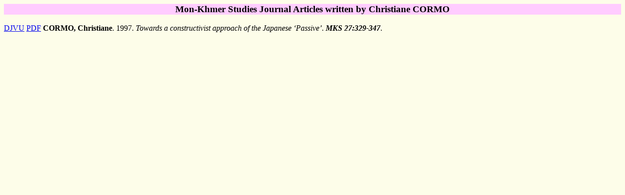

--- FILE ---
content_type: text/html; charset=UTF-8
request_url: http://sealang.net/archives/mks/CORMOChristiane.htm
body_size: 414
content:
<html>
    <head>
    <META http-equiv="Content-Type" content="text/html; charset=utf-8">
    <style type="text/css">
      body { background-color: #fdfde9; }
    </style>
    </head>
    <body>
    <title>Mon-Khmer Studies Journal, Articles by CORMO, Christiane</title>
<h3 align="center" style="background-color:#ffccff">Mon-Khmer Studies Journal Articles written by  Christiane CORMO</h3>
<p><a href="djvu/27/index.djvu?djvuopts&page=329">DJVU</a> <a href="pdf/27:329-347.pdf">PDF</a> <b>CORMO, Christiane</b>. 1997. <i>Towards a constructivist approach of the Japanese ‘Passive’</i>. <b><i>MKS 27:329-347</b></i>. </p>
</body></html>
